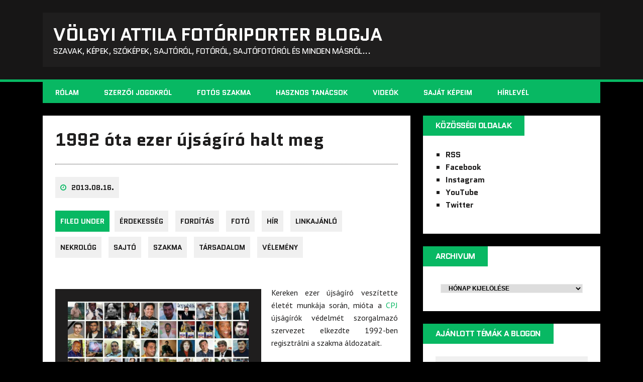

--- FILE ---
content_type: text/html; charset=UTF-8
request_url: https://blog.volgyiattila.hu/2013/08/16/ezer-ujsagirot-oltek-meg-1992-ota/
body_size: 12474
content:
<!DOCTYPE html>
<html class="no-js" lang="hu" prefix="og: http://ogp.me/ns# fb: http://ogp.me/ns/fb#">
<head>
<meta charset="UTF-8">
<meta name="viewport" content="width=device-width, initial-scale=1.0">
<link rel="profile" href="http://gmpg.org/xfn/11" />
<title>1992 óta ezer újságíró halt meg &#8211; VÖLGYI ATTILA fotóriporter blogja</title>
<meta name='robots' content='max-image-preview:large' />
<link rel='dns-prefetch' href='//fonts.googleapis.com' />
<link rel="alternate" type="application/rss+xml" title="VÖLGYI ATTILA fotóriporter blogja &raquo; hírcsatorna" href="https://blog.volgyiattila.hu/feed/" />
<link rel="alternate" type="application/rss+xml" title="VÖLGYI ATTILA fotóriporter blogja &raquo; hozzászólás hírcsatorna" href="https://blog.volgyiattila.hu/comments/feed/" />
<link rel="alternate" type="application/rss+xml" title="VÖLGYI ATTILA fotóriporter blogja &raquo; 1992 óta ezer újságíró halt meg hozzászólás hírcsatorna" href="https://blog.volgyiattila.hu/2013/08/16/ezer-ujsagirot-oltek-meg-1992-ota/feed/" />
<script type="text/javascript">
/* <![CDATA[ */
window._wpemojiSettings = {"baseUrl":"https:\/\/s.w.org\/images\/core\/emoji\/14.0.0\/72x72\/","ext":".png","svgUrl":"https:\/\/s.w.org\/images\/core\/emoji\/14.0.0\/svg\/","svgExt":".svg","source":{"concatemoji":"https:\/\/blog.volgyiattila.hu\/wp-includes\/js\/wp-emoji-release.min.js?ver=6.4.1"}};
/*! This file is auto-generated */
!function(i,n){var o,s,e;function c(e){try{var t={supportTests:e,timestamp:(new Date).valueOf()};sessionStorage.setItem(o,JSON.stringify(t))}catch(e){}}function p(e,t,n){e.clearRect(0,0,e.canvas.width,e.canvas.height),e.fillText(t,0,0);var t=new Uint32Array(e.getImageData(0,0,e.canvas.width,e.canvas.height).data),r=(e.clearRect(0,0,e.canvas.width,e.canvas.height),e.fillText(n,0,0),new Uint32Array(e.getImageData(0,0,e.canvas.width,e.canvas.height).data));return t.every(function(e,t){return e===r[t]})}function u(e,t,n){switch(t){case"flag":return n(e,"\ud83c\udff3\ufe0f\u200d\u26a7\ufe0f","\ud83c\udff3\ufe0f\u200b\u26a7\ufe0f")?!1:!n(e,"\ud83c\uddfa\ud83c\uddf3","\ud83c\uddfa\u200b\ud83c\uddf3")&&!n(e,"\ud83c\udff4\udb40\udc67\udb40\udc62\udb40\udc65\udb40\udc6e\udb40\udc67\udb40\udc7f","\ud83c\udff4\u200b\udb40\udc67\u200b\udb40\udc62\u200b\udb40\udc65\u200b\udb40\udc6e\u200b\udb40\udc67\u200b\udb40\udc7f");case"emoji":return!n(e,"\ud83e\udef1\ud83c\udffb\u200d\ud83e\udef2\ud83c\udfff","\ud83e\udef1\ud83c\udffb\u200b\ud83e\udef2\ud83c\udfff")}return!1}function f(e,t,n){var r="undefined"!=typeof WorkerGlobalScope&&self instanceof WorkerGlobalScope?new OffscreenCanvas(300,150):i.createElement("canvas"),a=r.getContext("2d",{willReadFrequently:!0}),o=(a.textBaseline="top",a.font="600 32px Arial",{});return e.forEach(function(e){o[e]=t(a,e,n)}),o}function t(e){var t=i.createElement("script");t.src=e,t.defer=!0,i.head.appendChild(t)}"undefined"!=typeof Promise&&(o="wpEmojiSettingsSupports",s=["flag","emoji"],n.supports={everything:!0,everythingExceptFlag:!0},e=new Promise(function(e){i.addEventListener("DOMContentLoaded",e,{once:!0})}),new Promise(function(t){var n=function(){try{var e=JSON.parse(sessionStorage.getItem(o));if("object"==typeof e&&"number"==typeof e.timestamp&&(new Date).valueOf()<e.timestamp+604800&&"object"==typeof e.supportTests)return e.supportTests}catch(e){}return null}();if(!n){if("undefined"!=typeof Worker&&"undefined"!=typeof OffscreenCanvas&&"undefined"!=typeof URL&&URL.createObjectURL&&"undefined"!=typeof Blob)try{var e="postMessage("+f.toString()+"("+[JSON.stringify(s),u.toString(),p.toString()].join(",")+"));",r=new Blob([e],{type:"text/javascript"}),a=new Worker(URL.createObjectURL(r),{name:"wpTestEmojiSupports"});return void(a.onmessage=function(e){c(n=e.data),a.terminate(),t(n)})}catch(e){}c(n=f(s,u,p))}t(n)}).then(function(e){for(var t in e)n.supports[t]=e[t],n.supports.everything=n.supports.everything&&n.supports[t],"flag"!==t&&(n.supports.everythingExceptFlag=n.supports.everythingExceptFlag&&n.supports[t]);n.supports.everythingExceptFlag=n.supports.everythingExceptFlag&&!n.supports.flag,n.DOMReady=!1,n.readyCallback=function(){n.DOMReady=!0}}).then(function(){return e}).then(function(){var e;n.supports.everything||(n.readyCallback(),(e=n.source||{}).concatemoji?t(e.concatemoji):e.wpemoji&&e.twemoji&&(t(e.twemoji),t(e.wpemoji)))}))}((window,document),window._wpemojiSettings);
/* ]]> */
</script>
<style id='wp-emoji-styles-inline-css' type='text/css'>

	img.wp-smiley, img.emoji {
		display: inline !important;
		border: none !important;
		box-shadow: none !important;
		height: 1em !important;
		width: 1em !important;
		margin: 0 0.07em !important;
		vertical-align: -0.1em !important;
		background: none !important;
		padding: 0 !important;
	}
</style>
<link rel='stylesheet' id='wp-block-library-css' href='https://blog.volgyiattila.hu/wp-includes/css/dist/block-library/style.min.css?ver=6.4.1' type='text/css' media='all' />
<style id='classic-theme-styles-inline-css' type='text/css'>
/*! This file is auto-generated */
.wp-block-button__link{color:#fff;background-color:#32373c;border-radius:9999px;box-shadow:none;text-decoration:none;padding:calc(.667em + 2px) calc(1.333em + 2px);font-size:1.125em}.wp-block-file__button{background:#32373c;color:#fff;text-decoration:none}
</style>
<style id='global-styles-inline-css' type='text/css'>
body{--wp--preset--color--black: #000000;--wp--preset--color--cyan-bluish-gray: #abb8c3;--wp--preset--color--white: #ffffff;--wp--preset--color--pale-pink: #f78da7;--wp--preset--color--vivid-red: #cf2e2e;--wp--preset--color--luminous-vivid-orange: #ff6900;--wp--preset--color--luminous-vivid-amber: #fcb900;--wp--preset--color--light-green-cyan: #7bdcb5;--wp--preset--color--vivid-green-cyan: #00d084;--wp--preset--color--pale-cyan-blue: #8ed1fc;--wp--preset--color--vivid-cyan-blue: #0693e3;--wp--preset--color--vivid-purple: #9b51e0;--wp--preset--gradient--vivid-cyan-blue-to-vivid-purple: linear-gradient(135deg,rgba(6,147,227,1) 0%,rgb(155,81,224) 100%);--wp--preset--gradient--light-green-cyan-to-vivid-green-cyan: linear-gradient(135deg,rgb(122,220,180) 0%,rgb(0,208,130) 100%);--wp--preset--gradient--luminous-vivid-amber-to-luminous-vivid-orange: linear-gradient(135deg,rgba(252,185,0,1) 0%,rgba(255,105,0,1) 100%);--wp--preset--gradient--luminous-vivid-orange-to-vivid-red: linear-gradient(135deg,rgba(255,105,0,1) 0%,rgb(207,46,46) 100%);--wp--preset--gradient--very-light-gray-to-cyan-bluish-gray: linear-gradient(135deg,rgb(238,238,238) 0%,rgb(169,184,195) 100%);--wp--preset--gradient--cool-to-warm-spectrum: linear-gradient(135deg,rgb(74,234,220) 0%,rgb(151,120,209) 20%,rgb(207,42,186) 40%,rgb(238,44,130) 60%,rgb(251,105,98) 80%,rgb(254,248,76) 100%);--wp--preset--gradient--blush-light-purple: linear-gradient(135deg,rgb(255,206,236) 0%,rgb(152,150,240) 100%);--wp--preset--gradient--blush-bordeaux: linear-gradient(135deg,rgb(254,205,165) 0%,rgb(254,45,45) 50%,rgb(107,0,62) 100%);--wp--preset--gradient--luminous-dusk: linear-gradient(135deg,rgb(255,203,112) 0%,rgb(199,81,192) 50%,rgb(65,88,208) 100%);--wp--preset--gradient--pale-ocean: linear-gradient(135deg,rgb(255,245,203) 0%,rgb(182,227,212) 50%,rgb(51,167,181) 100%);--wp--preset--gradient--electric-grass: linear-gradient(135deg,rgb(202,248,128) 0%,rgb(113,206,126) 100%);--wp--preset--gradient--midnight: linear-gradient(135deg,rgb(2,3,129) 0%,rgb(40,116,252) 100%);--wp--preset--font-size--small: 13px;--wp--preset--font-size--medium: 20px;--wp--preset--font-size--large: 36px;--wp--preset--font-size--x-large: 42px;--wp--preset--spacing--20: 0.44rem;--wp--preset--spacing--30: 0.67rem;--wp--preset--spacing--40: 1rem;--wp--preset--spacing--50: 1.5rem;--wp--preset--spacing--60: 2.25rem;--wp--preset--spacing--70: 3.38rem;--wp--preset--spacing--80: 5.06rem;--wp--preset--shadow--natural: 6px 6px 9px rgba(0, 0, 0, 0.2);--wp--preset--shadow--deep: 12px 12px 50px rgba(0, 0, 0, 0.4);--wp--preset--shadow--sharp: 6px 6px 0px rgba(0, 0, 0, 0.2);--wp--preset--shadow--outlined: 6px 6px 0px -3px rgba(255, 255, 255, 1), 6px 6px rgba(0, 0, 0, 1);--wp--preset--shadow--crisp: 6px 6px 0px rgba(0, 0, 0, 1);}:where(.is-layout-flex){gap: 0.5em;}:where(.is-layout-grid){gap: 0.5em;}body .is-layout-flow > .alignleft{float: left;margin-inline-start: 0;margin-inline-end: 2em;}body .is-layout-flow > .alignright{float: right;margin-inline-start: 2em;margin-inline-end: 0;}body .is-layout-flow > .aligncenter{margin-left: auto !important;margin-right: auto !important;}body .is-layout-constrained > .alignleft{float: left;margin-inline-start: 0;margin-inline-end: 2em;}body .is-layout-constrained > .alignright{float: right;margin-inline-start: 2em;margin-inline-end: 0;}body .is-layout-constrained > .aligncenter{margin-left: auto !important;margin-right: auto !important;}body .is-layout-constrained > :where(:not(.alignleft):not(.alignright):not(.alignfull)){max-width: var(--wp--style--global--content-size);margin-left: auto !important;margin-right: auto !important;}body .is-layout-constrained > .alignwide{max-width: var(--wp--style--global--wide-size);}body .is-layout-flex{display: flex;}body .is-layout-flex{flex-wrap: wrap;align-items: center;}body .is-layout-flex > *{margin: 0;}body .is-layout-grid{display: grid;}body .is-layout-grid > *{margin: 0;}:where(.wp-block-columns.is-layout-flex){gap: 2em;}:where(.wp-block-columns.is-layout-grid){gap: 2em;}:where(.wp-block-post-template.is-layout-flex){gap: 1.25em;}:where(.wp-block-post-template.is-layout-grid){gap: 1.25em;}.has-black-color{color: var(--wp--preset--color--black) !important;}.has-cyan-bluish-gray-color{color: var(--wp--preset--color--cyan-bluish-gray) !important;}.has-white-color{color: var(--wp--preset--color--white) !important;}.has-pale-pink-color{color: var(--wp--preset--color--pale-pink) !important;}.has-vivid-red-color{color: var(--wp--preset--color--vivid-red) !important;}.has-luminous-vivid-orange-color{color: var(--wp--preset--color--luminous-vivid-orange) !important;}.has-luminous-vivid-amber-color{color: var(--wp--preset--color--luminous-vivid-amber) !important;}.has-light-green-cyan-color{color: var(--wp--preset--color--light-green-cyan) !important;}.has-vivid-green-cyan-color{color: var(--wp--preset--color--vivid-green-cyan) !important;}.has-pale-cyan-blue-color{color: var(--wp--preset--color--pale-cyan-blue) !important;}.has-vivid-cyan-blue-color{color: var(--wp--preset--color--vivid-cyan-blue) !important;}.has-vivid-purple-color{color: var(--wp--preset--color--vivid-purple) !important;}.has-black-background-color{background-color: var(--wp--preset--color--black) !important;}.has-cyan-bluish-gray-background-color{background-color: var(--wp--preset--color--cyan-bluish-gray) !important;}.has-white-background-color{background-color: var(--wp--preset--color--white) !important;}.has-pale-pink-background-color{background-color: var(--wp--preset--color--pale-pink) !important;}.has-vivid-red-background-color{background-color: var(--wp--preset--color--vivid-red) !important;}.has-luminous-vivid-orange-background-color{background-color: var(--wp--preset--color--luminous-vivid-orange) !important;}.has-luminous-vivid-amber-background-color{background-color: var(--wp--preset--color--luminous-vivid-amber) !important;}.has-light-green-cyan-background-color{background-color: var(--wp--preset--color--light-green-cyan) !important;}.has-vivid-green-cyan-background-color{background-color: var(--wp--preset--color--vivid-green-cyan) !important;}.has-pale-cyan-blue-background-color{background-color: var(--wp--preset--color--pale-cyan-blue) !important;}.has-vivid-cyan-blue-background-color{background-color: var(--wp--preset--color--vivid-cyan-blue) !important;}.has-vivid-purple-background-color{background-color: var(--wp--preset--color--vivid-purple) !important;}.has-black-border-color{border-color: var(--wp--preset--color--black) !important;}.has-cyan-bluish-gray-border-color{border-color: var(--wp--preset--color--cyan-bluish-gray) !important;}.has-white-border-color{border-color: var(--wp--preset--color--white) !important;}.has-pale-pink-border-color{border-color: var(--wp--preset--color--pale-pink) !important;}.has-vivid-red-border-color{border-color: var(--wp--preset--color--vivid-red) !important;}.has-luminous-vivid-orange-border-color{border-color: var(--wp--preset--color--luminous-vivid-orange) !important;}.has-luminous-vivid-amber-border-color{border-color: var(--wp--preset--color--luminous-vivid-amber) !important;}.has-light-green-cyan-border-color{border-color: var(--wp--preset--color--light-green-cyan) !important;}.has-vivid-green-cyan-border-color{border-color: var(--wp--preset--color--vivid-green-cyan) !important;}.has-pale-cyan-blue-border-color{border-color: var(--wp--preset--color--pale-cyan-blue) !important;}.has-vivid-cyan-blue-border-color{border-color: var(--wp--preset--color--vivid-cyan-blue) !important;}.has-vivid-purple-border-color{border-color: var(--wp--preset--color--vivid-purple) !important;}.has-vivid-cyan-blue-to-vivid-purple-gradient-background{background: var(--wp--preset--gradient--vivid-cyan-blue-to-vivid-purple) !important;}.has-light-green-cyan-to-vivid-green-cyan-gradient-background{background: var(--wp--preset--gradient--light-green-cyan-to-vivid-green-cyan) !important;}.has-luminous-vivid-amber-to-luminous-vivid-orange-gradient-background{background: var(--wp--preset--gradient--luminous-vivid-amber-to-luminous-vivid-orange) !important;}.has-luminous-vivid-orange-to-vivid-red-gradient-background{background: var(--wp--preset--gradient--luminous-vivid-orange-to-vivid-red) !important;}.has-very-light-gray-to-cyan-bluish-gray-gradient-background{background: var(--wp--preset--gradient--very-light-gray-to-cyan-bluish-gray) !important;}.has-cool-to-warm-spectrum-gradient-background{background: var(--wp--preset--gradient--cool-to-warm-spectrum) !important;}.has-blush-light-purple-gradient-background{background: var(--wp--preset--gradient--blush-light-purple) !important;}.has-blush-bordeaux-gradient-background{background: var(--wp--preset--gradient--blush-bordeaux) !important;}.has-luminous-dusk-gradient-background{background: var(--wp--preset--gradient--luminous-dusk) !important;}.has-pale-ocean-gradient-background{background: var(--wp--preset--gradient--pale-ocean) !important;}.has-electric-grass-gradient-background{background: var(--wp--preset--gradient--electric-grass) !important;}.has-midnight-gradient-background{background: var(--wp--preset--gradient--midnight) !important;}.has-small-font-size{font-size: var(--wp--preset--font-size--small) !important;}.has-medium-font-size{font-size: var(--wp--preset--font-size--medium) !important;}.has-large-font-size{font-size: var(--wp--preset--font-size--large) !important;}.has-x-large-font-size{font-size: var(--wp--preset--font-size--x-large) !important;}
.wp-block-navigation a:where(:not(.wp-element-button)){color: inherit;}
:where(.wp-block-post-template.is-layout-flex){gap: 1.25em;}:where(.wp-block-post-template.is-layout-grid){gap: 1.25em;}
:where(.wp-block-columns.is-layout-flex){gap: 2em;}:where(.wp-block-columns.is-layout-grid){gap: 2em;}
.wp-block-pullquote{font-size: 1.5em;line-height: 1.6;}
</style>
<link rel='stylesheet' id='contact-form-7-css' href='https://blog.volgyiattila.hu/wp-content/plugins/contact-form-7/includes/css/styles.css?ver=5.8.2' type='text/css' media='all' />
<link rel='stylesheet' id='wp-polls-css' href='https://blog.volgyiattila.hu/wp-content/plugins/wp-polls/polls-css.css?ver=2.77.2' type='text/css' media='all' />
<style id='wp-polls-inline-css' type='text/css'>
.wp-polls .pollbar {
	margin: 1px;
	font-size: 6px;
	line-height: 8px;
	height: 8px;
	background-image: url('https://blog.volgyiattila.hu/wp-content/plugins/wp-polls/images/default/pollbg.gif');
	border: 1px solid #c8c8c8;
}

</style>
<link rel='stylesheet' id='parent-style-css' href='https://blog.volgyiattila.hu/wp-content/themes/mh-squared-lite/style.css?ver=6.4.1' type='text/css' media='all' />
<link rel='stylesheet' id='mh-google-fonts-css' href='https://fonts.googleapis.com/css?family=Quantico:400,700|PT+Sans:400,700' type='text/css' media='all' />
<link rel='stylesheet' id='mh-font-awesome-css' href='https://blog.volgyiattila.hu/wp-content/themes/mh-squared-lite/includes/font-awesome.min.css' type='text/css' media='all' />
<link rel='stylesheet' id='mh-style-css' href='https://blog.volgyiattila.hu/wp-content/themes/mh-squared-lite-child/style.css?ver=6.4.1' type='text/css' media='all' />
<link rel='stylesheet' id='yarpp-thumbnails-css' href='https://blog.volgyiattila.hu/wp-content/plugins/yet-another-related-posts-plugin/style/styles_thumbnails.css?ver=5.30.6' type='text/css' media='all' />
<style id='yarpp-thumbnails-inline-css' type='text/css'>
.yarpp-thumbnails-horizontal .yarpp-thumbnail {width: 130px;height: 170px;margin: 5px;margin-left: 0px;}.yarpp-thumbnail > img, .yarpp-thumbnail-default {width: 120px;height: 120px;margin: 5px;}.yarpp-thumbnails-horizontal .yarpp-thumbnail-title {margin: 7px;margin-top: 0px;width: 120px;}.yarpp-thumbnail-default > img {min-height: 120px;min-width: 120px;}
</style>
<link rel='stylesheet' id='wpgdprc-front-css-css' href='https://blog.volgyiattila.hu/wp-content/plugins/wp-gdpr-compliance/Assets/css/front.css?ver=1680514571' type='text/css' media='all' />
<style id='wpgdprc-front-css-inline-css' type='text/css'>
:root{--wp-gdpr--bar--background-color: #000000;--wp-gdpr--bar--color: #ffffff;--wp-gdpr--button--background-color: #000000;--wp-gdpr--button--background-color--darken: #000000;--wp-gdpr--button--color: #ffffff;}
</style>
<script type="text/javascript" src="https://blog.volgyiattila.hu/wp-includes/js/jquery/jquery.min.js?ver=3.7.1" id="jquery-core-js"></script>
<script type="text/javascript" src="https://blog.volgyiattila.hu/wp-includes/js/jquery/jquery-migrate.min.js?ver=3.4.1" id="jquery-migrate-js"></script>
<script type="text/javascript" src="https://blog.volgyiattila.hu/wp-content/themes/mh-squared-lite/js/scripts.js?ver=6.4.1" id="mh-scripts-js"></script>
<script type="text/javascript" id="wpgdprc-front-js-js-extra">
/* <![CDATA[ */
var wpgdprcFront = {"ajaxUrl":"https:\/\/blog.volgyiattila.hu\/wp-admin\/admin-ajax.php","ajaxNonce":"d2f7ed6ff4","ajaxArg":"security","pluginPrefix":"wpgdprc","blogId":"3","isMultiSite":"1","locale":"hu_HU","showSignUpModal":"","showFormModal":"","cookieName":"3-wpgdprc-consent","consentVersion":"","path":"\/","prefix":"wpgdprc"};
/* ]]> */
</script>
<script type="text/javascript" src="https://blog.volgyiattila.hu/wp-content/plugins/wp-gdpr-compliance/Assets/js/front.min.js?ver=1680514571" id="wpgdprc-front-js-js"></script>
<link rel="https://api.w.org/" href="https://blog.volgyiattila.hu/wp-json/" /><link rel="alternate" type="application/json" href="https://blog.volgyiattila.hu/wp-json/wp/v2/posts/23359" /><link rel="EditURI" type="application/rsd+xml" title="RSD" href="https://blog.volgyiattila.hu/xmlrpc.php?rsd" />
<meta name="generator" content="WordPress 6.4.1" />
<link rel="canonical" href="https://blog.volgyiattila.hu/2013/08/16/ezer-ujsagirot-oltek-meg-1992-ota/" />
<link rel='shortlink' href='https://blog.volgyiattila.hu/?p=23359' />
<link rel="alternate" type="application/json+oembed" href="https://blog.volgyiattila.hu/wp-json/oembed/1.0/embed?url=https%3A%2F%2Fblog.volgyiattila.hu%2F2013%2F08%2F16%2Fezer-ujsagirot-oltek-meg-1992-ota%2F" />
<link rel="alternate" type="text/xml+oembed" href="https://blog.volgyiattila.hu/wp-json/oembed/1.0/embed?url=https%3A%2F%2Fblog.volgyiattila.hu%2F2013%2F08%2F16%2Fezer-ujsagirot-oltek-meg-1992-ota%2F&#038;format=xml" />

		<!-- GA Google Analytics @ https://m0n.co/ga -->
		<script async src="https://www.googletagmanager.com/gtag/js?id=G-GKPJ7BZZR2"></script>
		<script>
			window.dataLayer = window.dataLayer || [];
			function gtag(){dataLayer.push(arguments);}
			gtag('js', new Date());
			gtag('config', 'G-GKPJ7BZZR2');
		</script>

	<meta property="fb:app_id" content=""><meta property="fb:admins" content="">            <div id="fb-root"></div>
            <script>(function (d, s, id) {
                    var js, fjs = d.getElementsByTagName(s)[0];
                    if (d.getElementById(id))
                        return;
                    js = d.createElement(s);
                    js.id = id;
                    js.src = "//connect.facebook.net/hu_HU/sdk.js#xfbml=1&version=v2.0";
                    fjs.parentNode.insertBefore(js, fjs);
                }(document, 'script', 'facebook-jssdk'));</script>
                <!-- Custom Favicons -->
    <link rel="shortcut icon" href="https://blog.volgyiattila.hu/wp-content/themes/mh-squared-lite-child/images/favicon.ico"/>
    <!--[if lt IE 9]>
<script src="https://blog.volgyiattila.hu/wp-content/themes/mh-squared-lite/js/css3-mediaqueries.js"></script>
<![endif]-->

<!-- START - Open Graph and Twitter Card Tags 3.3.1 -->
 <!-- Facebook Open Graph -->
  <meta property="og:locale" content="hu_HU"/>
  <meta property="og:site_name" content="VÖLGYI ATTILA fotóriporter blogja"/>
  <meta property="og:title" content="1992 óta ezer újságíró halt meg"/>
  <meta property="og:url" content="https://blog.volgyiattila.hu/2013/08/16/ezer-ujsagirot-oltek-meg-1992-ota/"/>
  <meta property="og:type" content="article"/>
  <meta property="og:description" content="Kereken ezer újságíró veszítette életét munkája során, mióta a CPJ újságírók védelmét szorgalmazó szervezet elkezdte 1992-ben regisztrálni a szakma áldozatait."/>
  <meta property="og:image" content="https://blog.volgyiattila.hu/wp-content/uploads/sites/3/2013/08/DeadJournalist-correspondent-casualties-CPJ-e1411604532830.jpg"/>
  <meta property="og:image:url" content="https://blog.volgyiattila.hu/wp-content/uploads/sites/3/2013/08/DeadJournalist-correspondent-casualties-CPJ-e1411604532830.jpg"/>
  <meta property="og:image:secure_url" content="https://blog.volgyiattila.hu/wp-content/uploads/sites/3/2013/08/DeadJournalist-correspondent-casualties-CPJ-e1411604532830.jpg"/>
  <meta property="article:published_time" content="2013-08-16T11:51:46+02:00"/>
  <meta property="article:modified_time" content="2014-12-30T12:41:47+02:00" />
  <meta property="og:updated_time" content="2014-12-30T12:41:47+02:00" />
  <meta property="article:section" content="Érdekesség"/>
  <meta property="article:section" content="Fordítás"/>
  <meta property="article:section" content="fotó"/>
  <meta property="article:section" content="Hír"/>
  <meta property="article:section" content="Linkajánló"/>
  <meta property="article:section" content="Nekrológ"/>
  <meta property="article:section" content="sajtó"/>
  <meta property="article:section" content="Szakma"/>
  <meta property="article:section" content="társadalom"/>
  <meta property="article:section" content="Vélemény"/>
  <meta property="article:publisher" content="https://www.facebook.com/volgyiattila"/>
 <!-- Google+ / Schema.org -->
 <!-- Twitter Cards -->
  <meta name="twitter:title" content="1992 óta ezer újságíró halt meg"/>
  <meta name="twitter:url" content="https://blog.volgyiattila.hu/2013/08/16/ezer-ujsagirot-oltek-meg-1992-ota/"/>
  <meta name="twitter:description" content="Kereken ezer újságíró veszítette életét munkája során, mióta a CPJ újságírók védelmét szorgalmazó szervezet elkezdte 1992-ben regisztrálni a szakma áldozatait."/>
  <meta name="twitter:image" content="https://blog.volgyiattila.hu/wp-content/uploads/sites/3/2013/08/DeadJournalist-correspondent-casualties-CPJ-e1411604532830.jpg"/>
  <meta name="twitter:card" content="summary_large_image"/>
 <!-- SEO -->
 <!-- Misc. tags -->
 <!-- is_singular -->
<!-- END - Open Graph and Twitter Card Tags 3.3.1 -->
	
</head>
<body class="post-template-default single single-post postid-23359 single-format-standard mh-right-sb">
<header class="mh-header">
	<div class="mh-container">
		<a href="https://blog.volgyiattila.hu/" title="VÖLGYI ATTILA fotóriporter blogja" rel="home">
<div class="logo-wrap" role="banner">
<div class="logo">
<h1 class="logo-title">VÖLGYI ATTILA fotóriporter blogja</h1>
<h2 class="logo-tagline">szavak, képek, szóképek, sajtóról, fotóról, sajtófotóról és minden másról...</h2>
</div>
</div>
</a>
	</div>
</header>
<div class="mh-container">
<nav class="main-nav clearfix">
	<div class="menu-fomenu-container"><ul id="menu-fomenu" class="menu"><li id="menu-item-44995" class="menu-item menu-item-type-custom menu-item-object-custom menu-item-44995"><a href="https://blog.volgyiattila.hu/about-attila-volgyi-photojournalist/">Rólam</a></li>
<li id="menu-item-44996" class="menu-item menu-item-type-custom menu-item-object-custom menu-item-44996"><a href="https://blog.volgyiattila.hu/tag/szerzoi-jog/">Szerzői jogokról</a></li>
<li id="menu-item-44997" class="menu-item menu-item-type-custom menu-item-object-custom menu-item-44997"><a href="https://blog.volgyiattila.hu/tag/szakma/">Fotós szakma</a></li>
<li id="menu-item-44998" class="menu-item menu-item-type-custom menu-item-object-custom menu-item-44998"><a href="https://blog.volgyiattila.hu/tag/tanacs/">Hasznos tanácsok</a></li>
<li id="menu-item-45000" class="menu-item menu-item-type-custom menu-item-object-custom menu-item-45000"><a href="https://blog.volgyiattila.hu/tag/video">Videók</a></li>
<li id="menu-item-45003" class="menu-item menu-item-type-custom menu-item-object-custom menu-item-45003"><a href="https://blog.volgyiattila.hu/category/sajat-kep/">Saját képeim</a></li>
<li id="menu-item-45001" class="menu-item menu-item-type-custom menu-item-object-custom menu-item-45001"><a href="https://blog.volgyiattila.hu/hirlevel/">Hírlevél</a></li>
</ul></div></nav>
<div class="slicknav clearfix"></div>
<div class="mh-wrapper"><div class="mh-row clearfix">
	<div id="main-content" class="mh-content"><article class="post-wrapper post-23359 post type-post status-publish format-standard has-post-thumbnail hentry category-erdekesseg category-forditas-2 category-foto category-hir category-linkajanlo category-nekrolog-hir category-sajto category-szakma-hir category-tarsadalom category-velemeny tag-aldozat tag-cpj tag-fotos-halal tag-haboru-foto tag-haditudosito tag-halal tag-halalhir tag-halott tag-statisztika">
	<header class="entry-header">
		<h1 class="entry-title">
			1992 óta ezer újságíró halt meg		</h1><p class="entry-meta">
<span class="entry-meta-date updated"><i class="fa fa-clock-o"></i><a href="https://blog.volgyiattila.hu/2013/08/">2013.08.16.</a></span><span class="entry-meta-author vcard"><i class="fa fa-user"></i><a class="fn" href="https://blog.volgyiattila.hu/author/volgyi-attila/">Attila Völgyi</a></span><span class="entry-meta-comments"><i class="fa fa-comment"></i>1 Comment</span></p>
<p class="entry-category">
<span class="entry-category-title">Filed Under</span><a href="https://blog.volgyiattila.hu/category/hir/erdekesseg/" rel="category tag">Érdekesség</a> <a href="https://blog.volgyiattila.hu/category/hir/forditas-2/" rel="category tag">Fordítás</a> <a href="https://blog.volgyiattila.hu/category/foto/" rel="category tag">fotó</a> <a href="https://blog.volgyiattila.hu/category/hir/" rel="category tag">Hír</a> <a href="https://blog.volgyiattila.hu/category/linkajanlo/" rel="category tag">Linkajánló</a> <a href="https://blog.volgyiattila.hu/category/hir/nekrolog-hir/" rel="category tag">Nekrológ</a> <a href="https://blog.volgyiattila.hu/category/sajto/" rel="category tag">sajtó</a> <a href="https://blog.volgyiattila.hu/category/hir/szakma-hir/" rel="category tag">Szakma</a> <a href="https://blog.volgyiattila.hu/category/tarsadalom/" rel="category tag">társadalom</a> <a href="https://blog.volgyiattila.hu/category/velemeny/" rel="category tag">Vélemény</a></p>
<style>.fb_iframe_widget span{width:460px !important;} .fb_iframe_widget iframe {margin: 0 !important;}        .fb_edge_comment_widget { display: none !important; }</style><div style="width:100%; text-align:left"><div class="fb-like" style="width:90px; overflow: hidden !important; " data-href="https://blog.volgyiattila.hu/2013/08/16/ezer-ujsagirot-oltek-meg-1992-ota/" data-size="small" data-colorscheme="light" data-width="90" data-layout="box_count" data-action="like" data-show-faces="true" data-share="true" kid_directed_site="false"></div></div>		
	</header>
	<div class="entry-content">
		<div id="attachment_23365" style="width: 410px" class="wp-caption alignleft"><a href="http://cpj.org/blog/2013/08/1000-deaths-journalists-who-gave-their-lives.php" target="_blank"><img decoding="async" aria-describedby="caption-attachment-23365" class=" wp-image-23365 " title="1,000 deaths: Journalists who gave their lives - CPJ (angol)" src="https://blog.volgyiattila.hu/wp-content/uploads/2013/08/DeadJournalist-correspondent-casualties-CPJ.jpg" alt="Ezer áldozat 21 év alatt" width="400" /></a><p id="caption-attachment-23365" class="wp-caption-text"><strong>Ezer áldozat 21 év alatt</strong></p></div>
<p style="text-align: justify;">Kereken ezer újságíró veszítette életét munkája során, mióta a <a title="CPJ - Committee to Protect Journalits témájú írások a blogon" href="https://blog.volgyiattila.hu/tag/cpj" target="_blank">CPJ</a> újságírók védelmét szorgalmazó szervezet elkezdte 1992-ben regisztrálni a szakma áldozatait.</p>
<p style="text-align: justify;"><a title="1,000 deaths: Journalists who gave their lives - CPJ (angol)" href="http://cpj.org/blog/2013/08/1000-deaths-journalists-who-gave-their-lives.php" target="_blank">Mint a szervezet honlapján</a> írják, a <a title="Vérengzés Kairóban: brit operatőr is az áldozatok között van - HVG (magyar)" href="http://hvg.hu/vilag/20130814_Verengzes_Kairoban_brit_operator_is_az_al" target="_blank">szerdán Egyiptomban megölt Mick Deane</a> lett az ezredik újságíró, akinek a munkája során történt halálát a CPJ dokumentálta. Válogatásuk az áldozatok portréiból nem csak tisztelgés az elhunytak előtt, hanem emlékeztető is, hogy milyen komoly áldozatokat igényel a független újságírás.</p>
<p style="text-align: justify;">Ezek az újságírók, fotóriporterek, operatőrök, producerek és szerkesztők a világ minden táján a hírek szabad áramlásán dolgoztak és a tudósításuk során, vagy abból kifolyólag lelték erőszakos halálukat. Néhányuk harc vagy polgári felkelés véletlen áldozata lett, de többségüket kiszemelték és szándékosan meggyilkolták. Haláluk tragikus, de az életük, amit az igazság keresésével és a hatalommal szembeforduló népszerűtlen állásfoglalással töltöttek, mindenképpen inspiráló. A CPJ 1992-ben kezdte el részletesen dokumentálni az újságírók halálát, amit az <a title="Journalists Killed - CPJ Committee to Protect Journalists (angol)" href="http://cpj.org/killed/" target="_blank">oldalukon működő adatbázisban</a> lehet elérni.</p>
<p style="text-align: justify;">Kutatásuk azt mutatja, hogy egy ideje minden hétre jut egy megölt újságíró. Az ezer megerősített, munkával kapcsolatos újságíró áldozat mellett a CPJ többszáz másik újságíró halálát is dokumentálta, akik tisztázatlan körülmények között haltak meg. A szervezet folytatja ezeknek a haláleseteknek a felderítését is.</p>
<p style="text-align: justify;"><strong>Kiegészítés:</strong> <a title="2014 is véres év volt a sajtómunkások számára" href="https://blog.volgyiattila.hu/2014/12/30/2014-is-veres-ev-volt-a-sajtomunkasok-szamara/" target="_blank">2014 végére</a> 1100-ra nőtt a &#8217;92 óta megölt újságírók száma.</p>
<style>.fb_iframe_widget span{width:460px !important;} .fb_iframe_widget iframe {margin: 0 !important;}        .fb_edge_comment_widget { display: none !important; }</style><div style="width:100%; text-align:left"><div class="fb-like" style="width:90px; overflow: hidden !important; " data-href="https://blog.volgyiattila.hu/2013/08/16/ezer-ujsagirot-oltek-meg-1992-ota/" data-size="small" data-colorscheme="light" data-width="90" data-layout="box_count" data-action="like" data-show-faces="true" data-share="true" kid_directed_site="false"></div></div><div class='yarpp yarpp-related yarpp-related-website yarpp-template-thumbnails'>
<!-- YARPP Thumbnails -->
<h3>Related posts:</h3>
<div class="yarpp-thumbnails-horizontal">
<a class='yarpp-thumbnail' rel='norewrite' href='https://blog.volgyiattila.hu/2010/04/08/a-haboru-eletveszelyes/' title='Így ölték meg amerikai katonák a fotóriporter'>
<img width="120" height="120" src="https://blog.volgyiattila.hu/wp-content/uploads/sites/3/2010/04/shot-glass-in-iraq-Namir_Noor-Eldeen-Reuters-120x120.jpg" class="attachment-yarpp-thumbnail size-yarpp-thumbnail wp-post-image" alt="" data-pin-nopin="true" srcset="https://blog.volgyiattila.hu/wp-content/uploads/sites/3/2010/04/shot-glass-in-iraq-Namir_Noor-Eldeen-Reuters-120x120.jpg 120w, https://blog.volgyiattila.hu/wp-content/uploads/sites/3/2010/04/shot-glass-in-iraq-Namir_Noor-Eldeen-Reuters-150x150.jpg 150w, https://blog.volgyiattila.hu/wp-content/uploads/sites/3/2010/04/shot-glass-in-iraq-Namir_Noor-Eldeen-Reuters-350x350.jpg 350w, https://blog.volgyiattila.hu/wp-content/uploads/sites/3/2010/04/shot-glass-in-iraq-Namir_Noor-Eldeen-Reuters-75x75.jpg 75w, https://blog.volgyiattila.hu/wp-content/uploads/sites/3/2010/04/shot-glass-in-iraq-Namir_Noor-Eldeen-Reuters-127x127.jpg 127w" sizes="(max-width: 120px) 100vw, 120px" /><span class="yarpp-thumbnail-title">Így ölték meg amerikai katonák a fotóriporter</span></a>
<a class='yarpp-thumbnail' rel='norewrite' href='https://blog.volgyiattila.hu/2013/02/07/nem-kellenek-a-szabaduszok-haborus-fotoi-a-sunday-times-nak/' title='Nem kellenek a szabadúszók háborús fotói'>
<img width="120" height="120" src="https://blog.volgyiattila.hu/wp-content/uploads/sites/3/2013/02/Syria-smoke-photoGoranTomasevic-e1416612599104-120x120.jpg" class="attachment-yarpp-thumbnail size-yarpp-thumbnail wp-post-image" alt="" data-pin-nopin="true" srcset="https://blog.volgyiattila.hu/wp-content/uploads/sites/3/2013/02/Syria-smoke-photoGoranTomasevic-e1416612599104-120x120.jpg 120w, https://blog.volgyiattila.hu/wp-content/uploads/sites/3/2013/02/Syria-smoke-photoGoranTomasevic-e1416612599104-150x150.jpg 150w, https://blog.volgyiattila.hu/wp-content/uploads/sites/3/2013/02/Syria-smoke-photoGoranTomasevic-e1416612599104-75x75.jpg 75w, https://blog.volgyiattila.hu/wp-content/uploads/sites/3/2013/02/Syria-smoke-photoGoranTomasevic-e1416612599104-127x127.jpg 127w" sizes="(max-width: 120px) 100vw, 120px" /><span class="yarpp-thumbnail-title">Nem kellenek a szabadúszók háborús fotói</span></a>
<a class='yarpp-thumbnail' rel='norewrite' href='https://blog.volgyiattila.hu/2013/03/14/james-nachtwey-a-haboru-fotos/' title='James Nachtwey a Háború fotós'>
<img width="120" height="120" src="https://blog.volgyiattila.hu/wp-content/uploads/sites/3/2013/03/JamesNachtwey-WarPhotographer-coverPhoto-e1414963684892-120x120.jpg" class="attachment-yarpp-thumbnail size-yarpp-thumbnail wp-post-image" alt="" data-pin-nopin="true" srcset="https://blog.volgyiattila.hu/wp-content/uploads/sites/3/2013/03/JamesNachtwey-WarPhotographer-coverPhoto-e1414963684892-120x120.jpg 120w, https://blog.volgyiattila.hu/wp-content/uploads/sites/3/2013/03/JamesNachtwey-WarPhotographer-coverPhoto-e1414963684892-150x150.jpg 150w, https://blog.volgyiattila.hu/wp-content/uploads/sites/3/2013/03/JamesNachtwey-WarPhotographer-coverPhoto-e1414963684892-75x75.jpg 75w, https://blog.volgyiattila.hu/wp-content/uploads/sites/3/2013/03/JamesNachtwey-WarPhotographer-coverPhoto-e1414963684892-127x127.jpg 127w" sizes="(max-width: 120px) 100vw, 120px" /><span class="yarpp-thumbnail-title">James Nachtwey a Háború fotós</span></a>
<a class='yarpp-thumbnail' rel='norewrite' href='https://blog.volgyiattila.hu/2013/10/01/ujabb-fotos-halt-meg-sziriaban-murhaf-al-modhi-26-eves-volt/' title='Újabb fotós halt meg Szíriában'>
<img width="120" height="120" src="https://blog.volgyiattila.hu/wp-content/uploads/sites/3/2013/10/MurhafAl-Modhi-died-Syria-photoAFPstringer-120x120.jpg" class="attachment-yarpp-thumbnail size-yarpp-thumbnail wp-post-image" alt="" data-pin-nopin="true" srcset="https://blog.volgyiattila.hu/wp-content/uploads/sites/3/2013/10/MurhafAl-Modhi-died-Syria-photoAFPstringer-120x120.jpg 120w, https://blog.volgyiattila.hu/wp-content/uploads/sites/3/2013/10/MurhafAl-Modhi-died-Syria-photoAFPstringer-350x350.jpg 350w, https://blog.volgyiattila.hu/wp-content/uploads/sites/3/2013/10/MurhafAl-Modhi-died-Syria-photoAFPstringer-75x75.jpg 75w, https://blog.volgyiattila.hu/wp-content/uploads/sites/3/2013/10/MurhafAl-Modhi-died-Syria-photoAFPstringer-127x127.jpg 127w" sizes="(max-width: 120px) 100vw, 120px" /><span class="yarpp-thumbnail-title">Újabb fotós halt meg Szíriában</span></a>
</div>
</div>
                Ha tetszett az írásom, akkor lájkoljátok és osszátok meg, hogy másokhoz is eljusson, illetve kövessetek <a href=http://facebook.com/volgyiattila>Facebookon</a>, <a href=http://twitter.com/volgyiattila>Twitteren</a>, <a href=http://instagram.com/volgyiattila_hu/>Instagramon</a>, <a href=https://www.youtube.com/volgyiattila>YouTube-on</a>, hogy máskor is lássátok, miről írok!		
	</div>
	<div class="entry-tags"><span class="tag-title">Tagged With</span><a href="https://blog.volgyiattila.hu/tag/aldozat/" rel="tag">áldozat</a><a href="https://blog.volgyiattila.hu/tag/cpj/" rel="tag">CPJ</a><a href="https://blog.volgyiattila.hu/tag/fotos-halal/" rel="tag">fotós halál</a><a href="https://blog.volgyiattila.hu/tag/haboru-foto/" rel="tag">Háború fotó</a><a href="https://blog.volgyiattila.hu/tag/haditudosito/" rel="tag">haditudósító</a><a href="https://blog.volgyiattila.hu/tag/halal/" rel="tag">halál</a><a href="https://blog.volgyiattila.hu/tag/halalhir/" rel="tag">halálhír</a><a href="https://blog.volgyiattila.hu/tag/halott/" rel="tag">halott</a><a href="https://blog.volgyiattila.hu/tag/statisztika/" rel="tag">statisztika</a></div></article>
<nav class="post-nav-wrap" role="navigation">
<ul class="post-nav clearfix">
<li class="post-nav-prev">
<a href="https://blog.volgyiattila.hu/2013/08/15/rendkivuli-kepek-az-iphone-fotopalyazat-nyertesei-kozt/" rel="prev"><i class="fa fa-chevron-left"></i>Previous post</a></li>
<li class="post-nav-next">
<a href="https://blog.volgyiattila.hu/2013/08/16/amit-egy-kulonleges-mozsaragyurol-tudni-lehet/" rel="next">Next post<i class="fa fa-chevron-right"></i></a></li>
</ul>
</nav>
	</div>
	<aside class="mh-sidebar">
	<div id="custom_html-4" class="widget_text sb-widget widget_custom_html"><h4 class="widget-title">Közösségi oldalak</h4><div class="textwidget custom-html-widget"><ul class="about_share">
 	<li class="rss"><a href="http://feeds.feedburner.com/volgyiattila" target="_blank" rel="noopener">RSS</a></li>
 	<li class="Facebook"><a href="https://www.facebook.com/volgyiattila" target="_blank" rel="noopener">Facebook</a></li>
	<li class="Instagram"><a href="http://instagram.com/volgyiattila_hu/" target="_blank" rel="noopener">Instagram</a></li>
	<li class="youtube"><a href="https://www.youtube.com/user/volgyia" target="_blank" rel="noopener">YouTube</a></li>
 	<li class="twitter"><a href="https://twitter.com/volgyiattila" target="_blank" rel="noopener">Twitter</a></li>
</ul></div></div><div id="archives-3" class="sb-widget widget_archive"><h4 class="widget-title">Archivum</h4>		<label class="screen-reader-text" for="archives-dropdown-3">Archivum</label>
		<select id="archives-dropdown-3" name="archive-dropdown">
			
			<option value="">Hónap kijelölése</option>
				<option value='https://blog.volgyiattila.hu/2025/08/'> 2025. augusztus &nbsp;(1)</option>
	<option value='https://blog.volgyiattila.hu/2022/02/'> 2022. február &nbsp;(1)</option>
	<option value='https://blog.volgyiattila.hu/2021/10/'> 2021. október &nbsp;(1)</option>
	<option value='https://blog.volgyiattila.hu/2021/08/'> 2021. augusztus &nbsp;(5)</option>
	<option value='https://blog.volgyiattila.hu/2021/07/'> 2021. július &nbsp;(12)</option>
	<option value='https://blog.volgyiattila.hu/2021/06/'> 2021. június &nbsp;(12)</option>
	<option value='https://blog.volgyiattila.hu/2021/05/'> 2021. május &nbsp;(7)</option>
	<option value='https://blog.volgyiattila.hu/2021/04/'> 2021. április &nbsp;(21)</option>
	<option value='https://blog.volgyiattila.hu/2021/03/'> 2021. március &nbsp;(15)</option>
	<option value='https://blog.volgyiattila.hu/2021/02/'> 2021. február &nbsp;(18)</option>
	<option value='https://blog.volgyiattila.hu/2021/01/'> 2021. január &nbsp;(26)</option>
	<option value='https://blog.volgyiattila.hu/2020/12/'> 2020. december &nbsp;(25)</option>
	<option value='https://blog.volgyiattila.hu/2020/11/'> 2020. november &nbsp;(6)</option>
	<option value='https://blog.volgyiattila.hu/2020/10/'> 2020. október &nbsp;(5)</option>
	<option value='https://blog.volgyiattila.hu/2020/09/'> 2020. szeptember &nbsp;(5)</option>
	<option value='https://blog.volgyiattila.hu/2020/08/'> 2020. augusztus &nbsp;(8)</option>
	<option value='https://blog.volgyiattila.hu/2020/07/'> 2020. július &nbsp;(5)</option>
	<option value='https://blog.volgyiattila.hu/2020/06/'> 2020. június &nbsp;(13)</option>
	<option value='https://blog.volgyiattila.hu/2020/05/'> 2020. május &nbsp;(17)</option>
	<option value='https://blog.volgyiattila.hu/2020/04/'> 2020. április &nbsp;(14)</option>
	<option value='https://blog.volgyiattila.hu/2020/03/'> 2020. március &nbsp;(12)</option>
	<option value='https://blog.volgyiattila.hu/2020/02/'> 2020. február &nbsp;(6)</option>
	<option value='https://blog.volgyiattila.hu/2020/01/'> 2020. január &nbsp;(2)</option>
	<option value='https://blog.volgyiattila.hu/2019/12/'> 2019. december &nbsp;(4)</option>
	<option value='https://blog.volgyiattila.hu/2019/11/'> 2019. november &nbsp;(1)</option>
	<option value='https://blog.volgyiattila.hu/2019/10/'> 2019. október &nbsp;(7)</option>
	<option value='https://blog.volgyiattila.hu/2019/09/'> 2019. szeptember &nbsp;(9)</option>
	<option value='https://blog.volgyiattila.hu/2019/08/'> 2019. augusztus &nbsp;(10)</option>
	<option value='https://blog.volgyiattila.hu/2019/07/'> 2019. július &nbsp;(2)</option>
	<option value='https://blog.volgyiattila.hu/2019/06/'> 2019. június &nbsp;(4)</option>
	<option value='https://blog.volgyiattila.hu/2019/05/'> 2019. május &nbsp;(13)</option>
	<option value='https://blog.volgyiattila.hu/2019/04/'> 2019. április &nbsp;(6)</option>
	<option value='https://blog.volgyiattila.hu/2019/03/'> 2019. március &nbsp;(10)</option>
	<option value='https://blog.volgyiattila.hu/2019/02/'> 2019. február &nbsp;(5)</option>
	<option value='https://blog.volgyiattila.hu/2019/01/'> 2019. január &nbsp;(6)</option>
	<option value='https://blog.volgyiattila.hu/2018/12/'> 2018. december &nbsp;(3)</option>
	<option value='https://blog.volgyiattila.hu/2018/11/'> 2018. november &nbsp;(3)</option>
	<option value='https://blog.volgyiattila.hu/2018/10/'> 2018. október &nbsp;(2)</option>
	<option value='https://blog.volgyiattila.hu/2018/09/'> 2018. szeptember &nbsp;(6)</option>
	<option value='https://blog.volgyiattila.hu/2018/08/'> 2018. augusztus &nbsp;(9)</option>
	<option value='https://blog.volgyiattila.hu/2018/07/'> 2018. július &nbsp;(4)</option>
	<option value='https://blog.volgyiattila.hu/2018/06/'> 2018. június &nbsp;(3)</option>
	<option value='https://blog.volgyiattila.hu/2018/05/'> 2018. május &nbsp;(2)</option>
	<option value='https://blog.volgyiattila.hu/2018/04/'> 2018. április &nbsp;(4)</option>
	<option value='https://blog.volgyiattila.hu/2018/03/'> 2018. március &nbsp;(4)</option>
	<option value='https://blog.volgyiattila.hu/2018/02/'> 2018. február &nbsp;(5)</option>
	<option value='https://blog.volgyiattila.hu/2018/01/'> 2018. január &nbsp;(3)</option>
	<option value='https://blog.volgyiattila.hu/2017/12/'> 2017. december &nbsp;(2)</option>
	<option value='https://blog.volgyiattila.hu/2017/10/'> 2017. október &nbsp;(5)</option>
	<option value='https://blog.volgyiattila.hu/2017/08/'> 2017. augusztus &nbsp;(3)</option>
	<option value='https://blog.volgyiattila.hu/2017/05/'> 2017. május &nbsp;(1)</option>
	<option value='https://blog.volgyiattila.hu/2017/04/'> 2017. április &nbsp;(1)</option>
	<option value='https://blog.volgyiattila.hu/2017/01/'> 2017. január &nbsp;(2)</option>
	<option value='https://blog.volgyiattila.hu/2016/12/'> 2016. december &nbsp;(1)</option>
	<option value='https://blog.volgyiattila.hu/2016/09/'> 2016. szeptember &nbsp;(1)</option>
	<option value='https://blog.volgyiattila.hu/2016/08/'> 2016. augusztus &nbsp;(2)</option>
	<option value='https://blog.volgyiattila.hu/2016/07/'> 2016. július &nbsp;(1)</option>
	<option value='https://blog.volgyiattila.hu/2016/06/'> 2016. június &nbsp;(2)</option>
	<option value='https://blog.volgyiattila.hu/2016/04/'> 2016. április &nbsp;(3)</option>
	<option value='https://blog.volgyiattila.hu/2016/03/'> 2016. március &nbsp;(2)</option>
	<option value='https://blog.volgyiattila.hu/2016/02/'> 2016. február &nbsp;(3)</option>
	<option value='https://blog.volgyiattila.hu/2016/01/'> 2016. január &nbsp;(5)</option>
	<option value='https://blog.volgyiattila.hu/2015/11/'> 2015. november &nbsp;(2)</option>
	<option value='https://blog.volgyiattila.hu/2015/10/'> 2015. október &nbsp;(3)</option>
	<option value='https://blog.volgyiattila.hu/2015/09/'> 2015. szeptember &nbsp;(4)</option>
	<option value='https://blog.volgyiattila.hu/2015/08/'> 2015. augusztus &nbsp;(9)</option>
	<option value='https://blog.volgyiattila.hu/2015/07/'> 2015. július &nbsp;(14)</option>
	<option value='https://blog.volgyiattila.hu/2015/06/'> 2015. június &nbsp;(11)</option>
	<option value='https://blog.volgyiattila.hu/2015/05/'> 2015. május &nbsp;(5)</option>
	<option value='https://blog.volgyiattila.hu/2015/04/'> 2015. április &nbsp;(11)</option>
	<option value='https://blog.volgyiattila.hu/2015/03/'> 2015. március &nbsp;(15)</option>
	<option value='https://blog.volgyiattila.hu/2015/02/'> 2015. február &nbsp;(14)</option>
	<option value='https://blog.volgyiattila.hu/2015/01/'> 2015. január &nbsp;(12)</option>
	<option value='https://blog.volgyiattila.hu/2014/12/'> 2014. december &nbsp;(14)</option>
	<option value='https://blog.volgyiattila.hu/2014/11/'> 2014. november &nbsp;(22)</option>
	<option value='https://blog.volgyiattila.hu/2014/10/'> 2014. október &nbsp;(19)</option>
	<option value='https://blog.volgyiattila.hu/2014/09/'> 2014. szeptember &nbsp;(11)</option>
	<option value='https://blog.volgyiattila.hu/2014/08/'> 2014. augusztus &nbsp;(7)</option>
	<option value='https://blog.volgyiattila.hu/2014/07/'> 2014. július &nbsp;(4)</option>
	<option value='https://blog.volgyiattila.hu/2014/06/'> 2014. június &nbsp;(4)</option>
	<option value='https://blog.volgyiattila.hu/2014/05/'> 2014. május &nbsp;(11)</option>
	<option value='https://blog.volgyiattila.hu/2014/04/'> 2014. április &nbsp;(16)</option>
	<option value='https://blog.volgyiattila.hu/2014/03/'> 2014. március &nbsp;(25)</option>
	<option value='https://blog.volgyiattila.hu/2014/02/'> 2014. február &nbsp;(30)</option>
	<option value='https://blog.volgyiattila.hu/2014/01/'> 2014. január &nbsp;(28)</option>
	<option value='https://blog.volgyiattila.hu/2013/12/'> 2013. december &nbsp;(28)</option>
	<option value='https://blog.volgyiattila.hu/2013/11/'> 2013. november &nbsp;(21)</option>
	<option value='https://blog.volgyiattila.hu/2013/10/'> 2013. október &nbsp;(30)</option>
	<option value='https://blog.volgyiattila.hu/2013/09/'> 2013. szeptember &nbsp;(29)</option>
	<option value='https://blog.volgyiattila.hu/2013/08/'> 2013. augusztus &nbsp;(38)</option>
	<option value='https://blog.volgyiattila.hu/2013/07/'> 2013. július &nbsp;(31)</option>
	<option value='https://blog.volgyiattila.hu/2013/06/'> 2013. június &nbsp;(31)</option>
	<option value='https://blog.volgyiattila.hu/2013/05/'> 2013. május &nbsp;(42)</option>
	<option value='https://blog.volgyiattila.hu/2013/04/'> 2013. április &nbsp;(32)</option>
	<option value='https://blog.volgyiattila.hu/2013/03/'> 2013. március &nbsp;(35)</option>
	<option value='https://blog.volgyiattila.hu/2013/02/'> 2013. február &nbsp;(29)</option>
	<option value='https://blog.volgyiattila.hu/2013/01/'> 2013. január &nbsp;(44)</option>
	<option value='https://blog.volgyiattila.hu/2012/12/'> 2012. december &nbsp;(38)</option>
	<option value='https://blog.volgyiattila.hu/2012/11/'> 2012. november &nbsp;(35)</option>
	<option value='https://blog.volgyiattila.hu/2012/10/'> 2012. október &nbsp;(45)</option>
	<option value='https://blog.volgyiattila.hu/2012/09/'> 2012. szeptember &nbsp;(30)</option>
	<option value='https://blog.volgyiattila.hu/2012/08/'> 2012. augusztus &nbsp;(58)</option>
	<option value='https://blog.volgyiattila.hu/2012/07/'> 2012. július &nbsp;(43)</option>
	<option value='https://blog.volgyiattila.hu/2012/06/'> 2012. június &nbsp;(24)</option>
	<option value='https://blog.volgyiattila.hu/2012/05/'> 2012. május &nbsp;(49)</option>
	<option value='https://blog.volgyiattila.hu/2012/04/'> 2012. április &nbsp;(44)</option>
	<option value='https://blog.volgyiattila.hu/2012/03/'> 2012. március &nbsp;(41)</option>
	<option value='https://blog.volgyiattila.hu/2012/02/'> 2012. február &nbsp;(38)</option>
	<option value='https://blog.volgyiattila.hu/2012/01/'> 2012. január &nbsp;(43)</option>
	<option value='https://blog.volgyiattila.hu/2011/12/'> 2011. december &nbsp;(48)</option>
	<option value='https://blog.volgyiattila.hu/2011/11/'> 2011. november &nbsp;(39)</option>
	<option value='https://blog.volgyiattila.hu/2011/10/'> 2011. október &nbsp;(30)</option>
	<option value='https://blog.volgyiattila.hu/2011/09/'> 2011. szeptember &nbsp;(31)</option>
	<option value='https://blog.volgyiattila.hu/2011/08/'> 2011. augusztus &nbsp;(34)</option>
	<option value='https://blog.volgyiattila.hu/2011/07/'> 2011. július &nbsp;(51)</option>
	<option value='https://blog.volgyiattila.hu/2011/06/'> 2011. június &nbsp;(43)</option>
	<option value='https://blog.volgyiattila.hu/2011/05/'> 2011. május &nbsp;(49)</option>
	<option value='https://blog.volgyiattila.hu/2011/04/'> 2011. április &nbsp;(27)</option>
	<option value='https://blog.volgyiattila.hu/2011/03/'> 2011. március &nbsp;(39)</option>
	<option value='https://blog.volgyiattila.hu/2011/02/'> 2011. február &nbsp;(20)</option>
	<option value='https://blog.volgyiattila.hu/2011/01/'> 2011. január &nbsp;(36)</option>
	<option value='https://blog.volgyiattila.hu/2010/12/'> 2010. december &nbsp;(27)</option>
	<option value='https://blog.volgyiattila.hu/2010/11/'> 2010. november &nbsp;(30)</option>
	<option value='https://blog.volgyiattila.hu/2010/10/'> 2010. október &nbsp;(24)</option>
	<option value='https://blog.volgyiattila.hu/2010/09/'> 2010. szeptember &nbsp;(15)</option>
	<option value='https://blog.volgyiattila.hu/2010/08/'> 2010. augusztus &nbsp;(13)</option>
	<option value='https://blog.volgyiattila.hu/2010/07/'> 2010. július &nbsp;(22)</option>
	<option value='https://blog.volgyiattila.hu/2010/06/'> 2010. június &nbsp;(22)</option>
	<option value='https://blog.volgyiattila.hu/2010/05/'> 2010. május &nbsp;(27)</option>
	<option value='https://blog.volgyiattila.hu/2010/04/'> 2010. április &nbsp;(20)</option>
	<option value='https://blog.volgyiattila.hu/2010/03/'> 2010. március &nbsp;(26)</option>
	<option value='https://blog.volgyiattila.hu/2010/02/'> 2010. február &nbsp;(24)</option>
	<option value='https://blog.volgyiattila.hu/2010/01/'> 2010. január &nbsp;(31)</option>
	<option value='https://blog.volgyiattila.hu/2009/12/'> 2009. december &nbsp;(34)</option>
	<option value='https://blog.volgyiattila.hu/2009/11/'> 2009. november &nbsp;(23)</option>
	<option value='https://blog.volgyiattila.hu/2009/10/'> 2009. október &nbsp;(20)</option>
	<option value='https://blog.volgyiattila.hu/2009/09/'> 2009. szeptember &nbsp;(20)</option>
	<option value='https://blog.volgyiattila.hu/2009/08/'> 2009. augusztus &nbsp;(27)</option>
	<option value='https://blog.volgyiattila.hu/2009/07/'> 2009. július &nbsp;(33)</option>
	<option value='https://blog.volgyiattila.hu/2009/06/'> 2009. június &nbsp;(21)</option>
	<option value='https://blog.volgyiattila.hu/2009/05/'> 2009. május &nbsp;(41)</option>
	<option value='https://blog.volgyiattila.hu/2009/04/'> 2009. április &nbsp;(33)</option>
	<option value='https://blog.volgyiattila.hu/2009/03/'> 2009. március &nbsp;(37)</option>
	<option value='https://blog.volgyiattila.hu/2009/02/'> 2009. február &nbsp;(27)</option>
	<option value='https://blog.volgyiattila.hu/2009/01/'> 2009. január &nbsp;(22)</option>
	<option value='https://blog.volgyiattila.hu/2008/12/'> 2008. december &nbsp;(6)</option>
	<option value='https://blog.volgyiattila.hu/2008/11/'> 2008. november &nbsp;(1)</option>
	<option value='https://blog.volgyiattila.hu/2008/10/'> 2008. október &nbsp;(5)</option>
	<option value='https://blog.volgyiattila.hu/2008/09/'> 2008. szeptember &nbsp;(6)</option>
	<option value='https://blog.volgyiattila.hu/2008/08/'> 2008. augusztus &nbsp;(17)</option>
	<option value='https://blog.volgyiattila.hu/2008/05/'> 2008. május &nbsp;(1)</option>
	<option value='https://blog.volgyiattila.hu/2008/04/'> 2008. április &nbsp;(1)</option>
	<option value='https://blog.volgyiattila.hu/2008/02/'> 2008. február &nbsp;(1)</option>
	<option value='https://blog.volgyiattila.hu/2007/09/'> 2007. szeptember &nbsp;(1)</option>
	<option value='https://blog.volgyiattila.hu/2006/06/'> 2006. június &nbsp;(1)</option>
	<option value='https://blog.volgyiattila.hu/2006/03/'> 2006. március &nbsp;(1)</option>
	<option value='https://blog.volgyiattila.hu/2005/10/'> 2005. október &nbsp;(1)</option>

		</select>

			<script type="text/javascript">
/* <![CDATA[ */

(function() {
	var dropdown = document.getElementById( "archives-dropdown-3" );
	function onSelectChange() {
		if ( dropdown.options[ dropdown.selectedIndex ].value !== '' ) {
			document.location.href = this.options[ this.selectedIndex ].value;
		}
	}
	dropdown.onchange = onSelectChange;
})();

/* ]]> */
</script>
</div><div id="nav_menu-2" class="sb-widget widget_nav_menu"><h4 class="widget-title">Ajánlott témák a blogon</h4><div class="menu-ajanlott-temak-a-blogon-container"><ul id="menu-ajanlott-temak-a-blogon" class="menu"><li id="menu-item-45762" class="menu-item menu-item-type-custom menu-item-object-custom menu-item-45762"><a href="https://blog.volgyiattila.hu/tag/filmajanlo/">Fotós és egyéb filmajánlók</a></li>
<li id="menu-item-45513" class="menu-item menu-item-type-custom menu-item-object-custom menu-item-45513"><a href="https://blog.volgyiattila.hu/tag/jog">Fotós jogi írások</a></li>
<li id="menu-item-45514" class="menu-item menu-item-type-custom menu-item-object-custom menu-item-45514"><a href="https://blog.volgyiattila.hu/tag/arazas/">Fotók árazásáról szóló írások</a></li>
<li id="menu-item-45506" class="menu-item menu-item-type-custom menu-item-object-custom menu-item-45506"><a href="https://blog.volgyiattila.hu/tag/szakma">Szakmai írások</a></li>
<li id="menu-item-45509" class="menu-item menu-item-type-custom menu-item-object-custom menu-item-45509"><a href="https://blog.volgyiattila.hu/tag/kulisszak-mogott/">Betkintés a kulisszák mögé</a></li>
<li id="menu-item-45515" class="menu-item menu-item-type-custom menu-item-object-custom menu-item-45515"><a href="https://blog.volgyiattila.hu/tag/gazdasag/">Fotós gazdasági témájú  írások</a></li>
<li id="menu-item-45504" class="menu-item menu-item-type-custom menu-item-object-custom menu-item-45504"><a href="https://blog.volgyiattila.hu/tag/szerzoi-jog">Szerzői jogi írások</a></li>
<li id="menu-item-45505" class="menu-item menu-item-type-custom menu-item-object-custom menu-item-45505"><a href="https://blog.volgyiattila.hu/tag/szemelyisegi-jog">Szemléyiségi jogi írások</a></li>
<li id="menu-item-45507" class="menu-item menu-item-type-custom menu-item-object-custom menu-item-45507"><a href="https://blog.volgyiattila.hu/tag/fototortenet">Fotótörténeti írások</a></li>
<li id="menu-item-45510" class="menu-item menu-item-type-custom menu-item-object-custom menu-item-45510"><a href="https://blog.volgyiattila.hu/tag/termeszetfoto">Természetfotózásról  szóló írások</a></li>
<li id="menu-item-45511" class="menu-item menu-item-type-custom menu-item-object-custom menu-item-45511"><a href="https://blog.volgyiattila.hu/tag/sportfoto">Sportfotózásról szóló írások</a></li>
<li id="menu-item-45512" class="menu-item menu-item-type-custom menu-item-object-custom menu-item-45512"><a href="https://blog.volgyiattila.hu/tag/ingyen/">Ingyen fotózásról szóló írások</a></li>
<li id="menu-item-45508" class="menu-item menu-item-type-custom menu-item-object-custom menu-item-45508"><a href="https://blog.volgyiattila.hu/tag/fotoriporteri-munka/">Fotóriporteri munkáról szóló írások</a></li>
<li id="menu-item-45516" class="menu-item menu-item-type-custom menu-item-object-custom menu-item-45516"><a href="https://blog.volgyiattila.hu/tag/konyv">Fotós könyvajánló írások</a></li>
</ul></div></div></aside></div>
</div><!-- /wrapper -->
</div><!-- /container -->
<footer class="mh-footer">
	<div class="mh-container footer-info mh-row">
		<div class="mh-col-2-3 copyright">
			Copyright &copy; 2026 VÖLGYI ATTILA fotóriporter blogja		</div>
		<div class="mh-col-1-3 credits-text">
			MH Squared lite by <a href="https://www.mhthemes.com/" title="Premium Magazine WordPress Themes" rel="nofollow">MH Themes</a>		</div>
	</div>
</footer>
<link rel='stylesheet' id='yarppRelatedCss-css' href='https://blog.volgyiattila.hu/wp-content/plugins/yet-another-related-posts-plugin/style/related.css?ver=5.30.6' type='text/css' media='all' />
<script type="text/javascript" src="https://blog.volgyiattila.hu/wp-content/plugins/contact-form-7/includes/swv/js/index.js?ver=5.8.2" id="swv-js"></script>
<script type="text/javascript" id="contact-form-7-js-extra">
/* <![CDATA[ */
var wpcf7 = {"api":{"root":"https:\/\/blog.volgyiattila.hu\/wp-json\/","namespace":"contact-form-7\/v1"}};
/* ]]> */
</script>
<script type="text/javascript" src="https://blog.volgyiattila.hu/wp-content/plugins/contact-form-7/includes/js/index.js?ver=5.8.2" id="contact-form-7-js"></script>
<script type="text/javascript" id="wp-polls-js-extra">
/* <![CDATA[ */
var pollsL10n = {"ajax_url":"https:\/\/blog.volgyiattila.hu\/wp-admin\/admin-ajax.php","text_wait":"Legut\u00f3bbi k\u00e9r\u00e9sed m\u00e9g mindig feldolgoz\u00e1s allat van. K\u00e9r\u00fcnk l\u00e9gy t\u00fcrelmes","text_valid":"K\u00e9rlek v\u00e1lassz egy \u00e9rv\u00e9nyes szavaz\u00e1s v\u00e1laszt.","text_multiple":"Maxim\u00e1lisan v\u00e1laszthat\u00f3 lehet\u0151s\u00e9gek sz\u00e1ma:","show_loading":"1","show_fading":"1"};
/* ]]> */
</script>
<script type="text/javascript" src="https://blog.volgyiattila.hu/wp-content/plugins/wp-polls/polls-js.js?ver=2.77.2" id="wp-polls-js"></script>
</body>
</html>